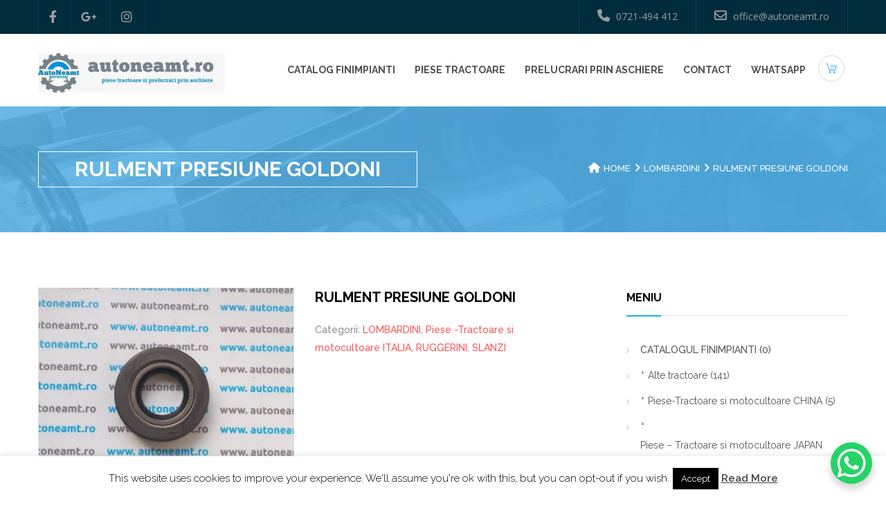

--- FILE ---
content_type: text/html; charset=UTF-8
request_url: https://autoneamt.ro/tractoare-motocultoare/rulment-presiune-goldoni/
body_size: 19862
content:
<!DOCTYPE html>
<html lang="ro-RO" >
<head>
	<meta charset="UTF-8">
	<meta name="viewport" content="width=device-width, initial-scale=1">
		<meta name='robots' content='index, follow, max-image-preview:large, max-snippet:-1, max-video-preview:-1' />
	<style>img:is([sizes="auto" i], [sizes^="auto," i]) { contain-intrinsic-size: 3000px 1500px }</style>
	
	<!-- This site is optimized with the Yoast SEO plugin v26.7 - https://yoast.com/wordpress/plugins/seo/ -->
	<title>RULMENT PRESIUNE GOLDONI - AutoNeamt - Piese Tractoare, Motocultoare - Rectifcari Chiuloase</title>
	<link rel="canonical" href="https://autoneamt.ro/tractoare-motocultoare/rulment-presiune-goldoni/" />
	<meta name="twitter:card" content="summary_large_image" />
	<meta name="twitter:title" content="RULMENT PRESIUNE GOLDONI - AutoNeamt - Piese Tractoare, Motocultoare - Rectifcari Chiuloase" />
	<meta name="twitter:description" content="RULMENT PRESIUNE GOLDONI COD 19148 DIAMETRU INTERIOR 1  30MM DIAMETRU INTERIOR 2  36MM DIAMETRU EXTERIOR 64MM &nbsp;" />
	<meta name="twitter:image" content="https://www.autoneamt.ro/wp-content/uploads/2019/11/20191119_120312.jpg" />
	<script type="application/ld+json" class="yoast-schema-graph">{"@context":"https://schema.org","@graph":[{"@type":"WebPage","@id":"https://autoneamt.ro/tractoare-motocultoare/rulment-presiune-goldoni/","url":"https://autoneamt.ro/tractoare-motocultoare/rulment-presiune-goldoni/","name":"RULMENT PRESIUNE GOLDONI - AutoNeamt - Piese Tractoare, Motocultoare - Rectifcari Chiuloase","isPartOf":{"@id":"https://autoneamt.ro/#website"},"primaryImageOfPage":{"@id":"https://autoneamt.ro/tractoare-motocultoare/rulment-presiune-goldoni/#primaryimage"},"image":{"@id":"https://autoneamt.ro/tractoare-motocultoare/rulment-presiune-goldoni/#primaryimage"},"thumbnailUrl":"https://www.autoneamt.ro/wp-content/uploads/2019/11/20191119_120312.jpg","datePublished":"2019-11-25T19:34:10+00:00","dateModified":"2019-11-25T19:34:11+00:00","breadcrumb":{"@id":"https://autoneamt.ro/tractoare-motocultoare/rulment-presiune-goldoni/#breadcrumb"},"inLanguage":"ro-RO","potentialAction":[{"@type":"ReadAction","target":["https://autoneamt.ro/tractoare-motocultoare/rulment-presiune-goldoni/"]}]},{"@type":"ImageObject","inLanguage":"ro-RO","@id":"https://autoneamt.ro/tractoare-motocultoare/rulment-presiune-goldoni/#primaryimage","url":"https://www.autoneamt.ro/wp-content/uploads/2019/11/20191119_120312.jpg","contentUrl":"https://www.autoneamt.ro/wp-content/uploads/2019/11/20191119_120312.jpg","width":400,"height":300},{"@type":"BreadcrumbList","@id":"https://autoneamt.ro/tractoare-motocultoare/rulment-presiune-goldoni/#breadcrumb","itemListElement":[{"@type":"ListItem","position":1,"name":"Prima pagină","item":"https://autoneamt.ro/"},{"@type":"ListItem","position":2,"name":"Piese tractoare si motocultoare","item":"https://autoneamt.ro/piese-tractoare-motocultoare/"},{"@type":"ListItem","position":3,"name":"RULMENT PRESIUNE GOLDONI"}]},{"@type":"WebSite","@id":"https://autoneamt.ro/#website","url":"https://autoneamt.ro/","name":"AutoNeamt - Piese Tractoare, Motocultoare - Rectifcari Chiuloase","description":"Piese Tractoare, Motocultoare - Rectifcari Chiuloase","potentialAction":[{"@type":"SearchAction","target":{"@type":"EntryPoint","urlTemplate":"https://autoneamt.ro/?s={search_term_string}"},"query-input":{"@type":"PropertyValueSpecification","valueRequired":true,"valueName":"search_term_string"}}],"inLanguage":"ro-RO"}]}</script>
	<!-- / Yoast SEO plugin. -->


<link rel='dns-prefetch' href='//www.autoneamt.ro' />
<link rel='dns-prefetch' href='//fonts.googleapis.com' />
<link rel='dns-prefetch' href='//use.fontawesome.com' />
<link rel="alternate" type="application/rss+xml" title="AutoNeamt - Piese Tractoare, Motocultoare - Rectifcari Chiuloase &raquo; Flux" href="https://autoneamt.ro/feed/" />
<link rel="alternate" type="application/rss+xml" title="AutoNeamt - Piese Tractoare, Motocultoare - Rectifcari Chiuloase &raquo; Flux comentarii" href="https://autoneamt.ro/comments/feed/" />
<script type="text/javascript">
/* <![CDATA[ */
window._wpemojiSettings = {"baseUrl":"https:\/\/s.w.org\/images\/core\/emoji\/16.0.1\/72x72\/","ext":".png","svgUrl":"https:\/\/s.w.org\/images\/core\/emoji\/16.0.1\/svg\/","svgExt":".svg","source":{"concatemoji":"https:\/\/www.autoneamt.ro\/wp-includes\/js\/wp-emoji-release.min.js?ver=6.8.3"}};
/*! This file is auto-generated */
!function(s,n){var o,i,e;function c(e){try{var t={supportTests:e,timestamp:(new Date).valueOf()};sessionStorage.setItem(o,JSON.stringify(t))}catch(e){}}function p(e,t,n){e.clearRect(0,0,e.canvas.width,e.canvas.height),e.fillText(t,0,0);var t=new Uint32Array(e.getImageData(0,0,e.canvas.width,e.canvas.height).data),a=(e.clearRect(0,0,e.canvas.width,e.canvas.height),e.fillText(n,0,0),new Uint32Array(e.getImageData(0,0,e.canvas.width,e.canvas.height).data));return t.every(function(e,t){return e===a[t]})}function u(e,t){e.clearRect(0,0,e.canvas.width,e.canvas.height),e.fillText(t,0,0);for(var n=e.getImageData(16,16,1,1),a=0;a<n.data.length;a++)if(0!==n.data[a])return!1;return!0}function f(e,t,n,a){switch(t){case"flag":return n(e,"\ud83c\udff3\ufe0f\u200d\u26a7\ufe0f","\ud83c\udff3\ufe0f\u200b\u26a7\ufe0f")?!1:!n(e,"\ud83c\udde8\ud83c\uddf6","\ud83c\udde8\u200b\ud83c\uddf6")&&!n(e,"\ud83c\udff4\udb40\udc67\udb40\udc62\udb40\udc65\udb40\udc6e\udb40\udc67\udb40\udc7f","\ud83c\udff4\u200b\udb40\udc67\u200b\udb40\udc62\u200b\udb40\udc65\u200b\udb40\udc6e\u200b\udb40\udc67\u200b\udb40\udc7f");case"emoji":return!a(e,"\ud83e\udedf")}return!1}function g(e,t,n,a){var r="undefined"!=typeof WorkerGlobalScope&&self instanceof WorkerGlobalScope?new OffscreenCanvas(300,150):s.createElement("canvas"),o=r.getContext("2d",{willReadFrequently:!0}),i=(o.textBaseline="top",o.font="600 32px Arial",{});return e.forEach(function(e){i[e]=t(o,e,n,a)}),i}function t(e){var t=s.createElement("script");t.src=e,t.defer=!0,s.head.appendChild(t)}"undefined"!=typeof Promise&&(o="wpEmojiSettingsSupports",i=["flag","emoji"],n.supports={everything:!0,everythingExceptFlag:!0},e=new Promise(function(e){s.addEventListener("DOMContentLoaded",e,{once:!0})}),new Promise(function(t){var n=function(){try{var e=JSON.parse(sessionStorage.getItem(o));if("object"==typeof e&&"number"==typeof e.timestamp&&(new Date).valueOf()<e.timestamp+604800&&"object"==typeof e.supportTests)return e.supportTests}catch(e){}return null}();if(!n){if("undefined"!=typeof Worker&&"undefined"!=typeof OffscreenCanvas&&"undefined"!=typeof URL&&URL.createObjectURL&&"undefined"!=typeof Blob)try{var e="postMessage("+g.toString()+"("+[JSON.stringify(i),f.toString(),p.toString(),u.toString()].join(",")+"));",a=new Blob([e],{type:"text/javascript"}),r=new Worker(URL.createObjectURL(a),{name:"wpTestEmojiSupports"});return void(r.onmessage=function(e){c(n=e.data),r.terminate(),t(n)})}catch(e){}c(n=g(i,f,p,u))}t(n)}).then(function(e){for(var t in e)n.supports[t]=e[t],n.supports.everything=n.supports.everything&&n.supports[t],"flag"!==t&&(n.supports.everythingExceptFlag=n.supports.everythingExceptFlag&&n.supports[t]);n.supports.everythingExceptFlag=n.supports.everythingExceptFlag&&!n.supports.flag,n.DOMReady=!1,n.readyCallback=function(){n.DOMReady=!0}}).then(function(){return e}).then(function(){var e;n.supports.everything||(n.readyCallback(),(e=n.source||{}).concatemoji?t(e.concatemoji):e.wpemoji&&e.twemoji&&(t(e.twemoji),t(e.wpemoji)))}))}((window,document),window._wpemojiSettings);
/* ]]> */
</script>

<style id='wp-emoji-styles-inline-css' type='text/css'>

	img.wp-smiley, img.emoji {
		display: inline !important;
		border: none !important;
		box-shadow: none !important;
		height: 1em !important;
		width: 1em !important;
		margin: 0 0.07em !important;
		vertical-align: -0.1em !important;
		background: none !important;
		padding: 0 !important;
	}
</style>
<link rel='stylesheet' id='wp-block-library-css' href='https://www.autoneamt.ro/wp-includes/css/dist/block-library/style.min.css?ver=6.8.3' type='text/css' media='all' />
<style id='classic-theme-styles-inline-css' type='text/css'>
/*! This file is auto-generated */
.wp-block-button__link{color:#fff;background-color:#32373c;border-radius:9999px;box-shadow:none;text-decoration:none;padding:calc(.667em + 2px) calc(1.333em + 2px);font-size:1.125em}.wp-block-file__button{background:#32373c;color:#fff;text-decoration:none}
</style>
<style id='font-awesome-svg-styles-default-inline-css' type='text/css'>
.svg-inline--fa {
  display: inline-block;
  height: 1em;
  overflow: visible;
  vertical-align: -.125em;
}
</style>
<link rel='stylesheet' id='font-awesome-svg-styles-css' href='https://www.autoneamt.ro/wp-content/uploads/font-awesome/v6.4.0/css/svg-with-js.css' type='text/css' media='all' />
<style id='font-awesome-svg-styles-inline-css' type='text/css'>
   .wp-block-font-awesome-icon svg::before,
   .wp-rich-text-font-awesome-icon svg::before {content: unset;}
</style>
<style id='global-styles-inline-css' type='text/css'>
:root{--wp--preset--aspect-ratio--square: 1;--wp--preset--aspect-ratio--4-3: 4/3;--wp--preset--aspect-ratio--3-4: 3/4;--wp--preset--aspect-ratio--3-2: 3/2;--wp--preset--aspect-ratio--2-3: 2/3;--wp--preset--aspect-ratio--16-9: 16/9;--wp--preset--aspect-ratio--9-16: 9/16;--wp--preset--color--black: #000000;--wp--preset--color--cyan-bluish-gray: #abb8c3;--wp--preset--color--white: #ffffff;--wp--preset--color--pale-pink: #f78da7;--wp--preset--color--vivid-red: #cf2e2e;--wp--preset--color--luminous-vivid-orange: #ff6900;--wp--preset--color--luminous-vivid-amber: #fcb900;--wp--preset--color--light-green-cyan: #7bdcb5;--wp--preset--color--vivid-green-cyan: #00d084;--wp--preset--color--pale-cyan-blue: #8ed1fc;--wp--preset--color--vivid-cyan-blue: #0693e3;--wp--preset--color--vivid-purple: #9b51e0;--wp--preset--gradient--vivid-cyan-blue-to-vivid-purple: linear-gradient(135deg,rgba(6,147,227,1) 0%,rgb(155,81,224) 100%);--wp--preset--gradient--light-green-cyan-to-vivid-green-cyan: linear-gradient(135deg,rgb(122,220,180) 0%,rgb(0,208,130) 100%);--wp--preset--gradient--luminous-vivid-amber-to-luminous-vivid-orange: linear-gradient(135deg,rgba(252,185,0,1) 0%,rgba(255,105,0,1) 100%);--wp--preset--gradient--luminous-vivid-orange-to-vivid-red: linear-gradient(135deg,rgba(255,105,0,1) 0%,rgb(207,46,46) 100%);--wp--preset--gradient--very-light-gray-to-cyan-bluish-gray: linear-gradient(135deg,rgb(238,238,238) 0%,rgb(169,184,195) 100%);--wp--preset--gradient--cool-to-warm-spectrum: linear-gradient(135deg,rgb(74,234,220) 0%,rgb(151,120,209) 20%,rgb(207,42,186) 40%,rgb(238,44,130) 60%,rgb(251,105,98) 80%,rgb(254,248,76) 100%);--wp--preset--gradient--blush-light-purple: linear-gradient(135deg,rgb(255,206,236) 0%,rgb(152,150,240) 100%);--wp--preset--gradient--blush-bordeaux: linear-gradient(135deg,rgb(254,205,165) 0%,rgb(254,45,45) 50%,rgb(107,0,62) 100%);--wp--preset--gradient--luminous-dusk: linear-gradient(135deg,rgb(255,203,112) 0%,rgb(199,81,192) 50%,rgb(65,88,208) 100%);--wp--preset--gradient--pale-ocean: linear-gradient(135deg,rgb(255,245,203) 0%,rgb(182,227,212) 50%,rgb(51,167,181) 100%);--wp--preset--gradient--electric-grass: linear-gradient(135deg,rgb(202,248,128) 0%,rgb(113,206,126) 100%);--wp--preset--gradient--midnight: linear-gradient(135deg,rgb(2,3,129) 0%,rgb(40,116,252) 100%);--wp--preset--font-size--small: 13px;--wp--preset--font-size--medium: 20px;--wp--preset--font-size--large: 36px;--wp--preset--font-size--x-large: 42px;--wp--preset--spacing--20: 0.44rem;--wp--preset--spacing--30: 0.67rem;--wp--preset--spacing--40: 1rem;--wp--preset--spacing--50: 1.5rem;--wp--preset--spacing--60: 2.25rem;--wp--preset--spacing--70: 3.38rem;--wp--preset--spacing--80: 5.06rem;--wp--preset--shadow--natural: 6px 6px 9px rgba(0, 0, 0, 0.2);--wp--preset--shadow--deep: 12px 12px 50px rgba(0, 0, 0, 0.4);--wp--preset--shadow--sharp: 6px 6px 0px rgba(0, 0, 0, 0.2);--wp--preset--shadow--outlined: 6px 6px 0px -3px rgba(255, 255, 255, 1), 6px 6px rgba(0, 0, 0, 1);--wp--preset--shadow--crisp: 6px 6px 0px rgba(0, 0, 0, 1);}:where(.is-layout-flex){gap: 0.5em;}:where(.is-layout-grid){gap: 0.5em;}body .is-layout-flex{display: flex;}.is-layout-flex{flex-wrap: wrap;align-items: center;}.is-layout-flex > :is(*, div){margin: 0;}body .is-layout-grid{display: grid;}.is-layout-grid > :is(*, div){margin: 0;}:where(.wp-block-columns.is-layout-flex){gap: 2em;}:where(.wp-block-columns.is-layout-grid){gap: 2em;}:where(.wp-block-post-template.is-layout-flex){gap: 1.25em;}:where(.wp-block-post-template.is-layout-grid){gap: 1.25em;}.has-black-color{color: var(--wp--preset--color--black) !important;}.has-cyan-bluish-gray-color{color: var(--wp--preset--color--cyan-bluish-gray) !important;}.has-white-color{color: var(--wp--preset--color--white) !important;}.has-pale-pink-color{color: var(--wp--preset--color--pale-pink) !important;}.has-vivid-red-color{color: var(--wp--preset--color--vivid-red) !important;}.has-luminous-vivid-orange-color{color: var(--wp--preset--color--luminous-vivid-orange) !important;}.has-luminous-vivid-amber-color{color: var(--wp--preset--color--luminous-vivid-amber) !important;}.has-light-green-cyan-color{color: var(--wp--preset--color--light-green-cyan) !important;}.has-vivid-green-cyan-color{color: var(--wp--preset--color--vivid-green-cyan) !important;}.has-pale-cyan-blue-color{color: var(--wp--preset--color--pale-cyan-blue) !important;}.has-vivid-cyan-blue-color{color: var(--wp--preset--color--vivid-cyan-blue) !important;}.has-vivid-purple-color{color: var(--wp--preset--color--vivid-purple) !important;}.has-black-background-color{background-color: var(--wp--preset--color--black) !important;}.has-cyan-bluish-gray-background-color{background-color: var(--wp--preset--color--cyan-bluish-gray) !important;}.has-white-background-color{background-color: var(--wp--preset--color--white) !important;}.has-pale-pink-background-color{background-color: var(--wp--preset--color--pale-pink) !important;}.has-vivid-red-background-color{background-color: var(--wp--preset--color--vivid-red) !important;}.has-luminous-vivid-orange-background-color{background-color: var(--wp--preset--color--luminous-vivid-orange) !important;}.has-luminous-vivid-amber-background-color{background-color: var(--wp--preset--color--luminous-vivid-amber) !important;}.has-light-green-cyan-background-color{background-color: var(--wp--preset--color--light-green-cyan) !important;}.has-vivid-green-cyan-background-color{background-color: var(--wp--preset--color--vivid-green-cyan) !important;}.has-pale-cyan-blue-background-color{background-color: var(--wp--preset--color--pale-cyan-blue) !important;}.has-vivid-cyan-blue-background-color{background-color: var(--wp--preset--color--vivid-cyan-blue) !important;}.has-vivid-purple-background-color{background-color: var(--wp--preset--color--vivid-purple) !important;}.has-black-border-color{border-color: var(--wp--preset--color--black) !important;}.has-cyan-bluish-gray-border-color{border-color: var(--wp--preset--color--cyan-bluish-gray) !important;}.has-white-border-color{border-color: var(--wp--preset--color--white) !important;}.has-pale-pink-border-color{border-color: var(--wp--preset--color--pale-pink) !important;}.has-vivid-red-border-color{border-color: var(--wp--preset--color--vivid-red) !important;}.has-luminous-vivid-orange-border-color{border-color: var(--wp--preset--color--luminous-vivid-orange) !important;}.has-luminous-vivid-amber-border-color{border-color: var(--wp--preset--color--luminous-vivid-amber) !important;}.has-light-green-cyan-border-color{border-color: var(--wp--preset--color--light-green-cyan) !important;}.has-vivid-green-cyan-border-color{border-color: var(--wp--preset--color--vivid-green-cyan) !important;}.has-pale-cyan-blue-border-color{border-color: var(--wp--preset--color--pale-cyan-blue) !important;}.has-vivid-cyan-blue-border-color{border-color: var(--wp--preset--color--vivid-cyan-blue) !important;}.has-vivid-purple-border-color{border-color: var(--wp--preset--color--vivid-purple) !important;}.has-vivid-cyan-blue-to-vivid-purple-gradient-background{background: var(--wp--preset--gradient--vivid-cyan-blue-to-vivid-purple) !important;}.has-light-green-cyan-to-vivid-green-cyan-gradient-background{background: var(--wp--preset--gradient--light-green-cyan-to-vivid-green-cyan) !important;}.has-luminous-vivid-amber-to-luminous-vivid-orange-gradient-background{background: var(--wp--preset--gradient--luminous-vivid-amber-to-luminous-vivid-orange) !important;}.has-luminous-vivid-orange-to-vivid-red-gradient-background{background: var(--wp--preset--gradient--luminous-vivid-orange-to-vivid-red) !important;}.has-very-light-gray-to-cyan-bluish-gray-gradient-background{background: var(--wp--preset--gradient--very-light-gray-to-cyan-bluish-gray) !important;}.has-cool-to-warm-spectrum-gradient-background{background: var(--wp--preset--gradient--cool-to-warm-spectrum) !important;}.has-blush-light-purple-gradient-background{background: var(--wp--preset--gradient--blush-light-purple) !important;}.has-blush-bordeaux-gradient-background{background: var(--wp--preset--gradient--blush-bordeaux) !important;}.has-luminous-dusk-gradient-background{background: var(--wp--preset--gradient--luminous-dusk) !important;}.has-pale-ocean-gradient-background{background: var(--wp--preset--gradient--pale-ocean) !important;}.has-electric-grass-gradient-background{background: var(--wp--preset--gradient--electric-grass) !important;}.has-midnight-gradient-background{background: var(--wp--preset--gradient--midnight) !important;}.has-small-font-size{font-size: var(--wp--preset--font-size--small) !important;}.has-medium-font-size{font-size: var(--wp--preset--font-size--medium) !important;}.has-large-font-size{font-size: var(--wp--preset--font-size--large) !important;}.has-x-large-font-size{font-size: var(--wp--preset--font-size--x-large) !important;}
:where(.wp-block-post-template.is-layout-flex){gap: 1.25em;}:where(.wp-block-post-template.is-layout-grid){gap: 1.25em;}
:where(.wp-block-columns.is-layout-flex){gap: 2em;}:where(.wp-block-columns.is-layout-grid){gap: 2em;}
:root :where(.wp-block-pullquote){font-size: 1.5em;line-height: 1.6;}
</style>
<link rel='stylesheet' id='contact-form-7-css' href='https://www.autoneamt.ro/wp-content/plugins/contact-form-7/includes/css/styles.css?ver=6.1.4' type='text/css' media='all' />
<link rel='stylesheet' id='cookie-law-info-css' href='https://www.autoneamt.ro/wp-content/plugins/cookie-law-info/legacy/public/css/cookie-law-info-public.css?ver=3.3.9.1' type='text/css' media='all' />
<link rel='stylesheet' id='cookie-law-info-gdpr-css' href='https://www.autoneamt.ro/wp-content/plugins/cookie-law-info/legacy/public/css/cookie-law-info-gdpr.css?ver=3.3.9.1' type='text/css' media='all' />
<link rel='stylesheet' id='wa_wcc_mtree_css_file-css' href='https://www.autoneamt.ro/wp-content/plugins/woocommerce-collapsing-categories/assets/css/mtree.css?ver=6.8.3' type='text/css' media='all' />
<link rel='stylesheet' id='woocommerce-layout-css' href='https://www.autoneamt.ro/wp-content/plugins/woocommerce/assets/css/woocommerce-layout.css?ver=10.4.3' type='text/css' media='all' />
<link rel='stylesheet' id='woocommerce-smallscreen-css' href='https://www.autoneamt.ro/wp-content/plugins/woocommerce/assets/css/woocommerce-smallscreen.css?ver=10.4.3' type='text/css' media='only screen and (max-width: 768px)' />
<link rel='stylesheet' id='woocommerce-general-css' href='https://www.autoneamt.ro/wp-content/plugins/woocommerce/assets/css/woocommerce.css?ver=10.4.3' type='text/css' media='all' />
<style id='woocommerce-inline-inline-css' type='text/css'>
.woocommerce form .form-row .required { visibility: visible; }
</style>
<link rel='stylesheet' id='swps-css' href='https://www.autoneamt.ro/wp-content/themes/autoneamt/css/idangerous.swiper.css' type='text/css' media='all' />
<link rel='stylesheet' id='plumberx-style-css' href='https://www.autoneamt.ro/wp-content/themes/autoneamt/css/themestyle.css' type='text/css' media='all' />
<link rel='stylesheet' id='base-css' href='https://www.autoneamt.ro/wp-content/themes/autoneamt/style.css?ver=6.8.3' type='text/css' media='all' />
<link rel='stylesheet' id='responsive-css' href='https://www.autoneamt.ro/wp-content/themes/autoneamt/css/responsive.css' type='text/css' media='all' />
<link rel='stylesheet' id='tt-fonts-css' href='https://fonts.googleapis.com/css?family=Open+Sans%3A400%2C300%2C300italic%2C400italic%2C600%2C600italic%2C700%2C700italic%2C800%2C800italic%7CRaleway%3A400%2C100%2C200%2C300%2C500%2C600%2C700%2C800%2C900&#038;subset=latin%2Clatin-ext' type='text/css' media='all' />
<link rel='stylesheet' id='font-awesome-official-css' href='https://use.fontawesome.com/releases/v6.4.0/css/all.css' type='text/css' media='all' integrity="sha384-iw3OoTErCYJJB9mCa8LNS2hbsQ7M3C0EpIsO/H5+EGAkPGc6rk+V8i04oW/K5xq0" crossorigin="anonymous" />
<link rel='stylesheet' id='wpgdprc-front-css-css' href='https://www.autoneamt.ro/wp-content/plugins/wp-gdpr-compliance/Assets/css/front.css?ver=1706580521' type='text/css' media='all' />
<style id='wpgdprc-front-css-inline-css' type='text/css'>
:root{--wp-gdpr--bar--background-color: #000000;--wp-gdpr--bar--color: #ffffff;--wp-gdpr--button--background-color: #000000;--wp-gdpr--button--background-color--darken: #000000;--wp-gdpr--button--color: #ffffff;}
</style>
<link rel='stylesheet' id='font-awesome-official-v4shim-css' href='https://use.fontawesome.com/releases/v6.4.0/css/v4-shims.css' type='text/css' media='all' integrity="sha384-TjXU13dTMPo+5ZlOUI1IGXvpmajjoetPqbUJqTx+uZ1bGwylKHNEItuVe/mg/H6l" crossorigin="anonymous" />
<script type="text/javascript" src="https://www.autoneamt.ro/wp-includes/js/jquery/jquery.min.js?ver=3.7.1" id="jquery-core-js"></script>
<script type="text/javascript" src="https://www.autoneamt.ro/wp-includes/js/jquery/jquery-migrate.min.js?ver=3.4.1" id="jquery-migrate-js"></script>
<script type="text/javascript" id="cookie-law-info-js-extra">
/* <![CDATA[ */
var Cli_Data = {"nn_cookie_ids":[],"cookielist":[],"non_necessary_cookies":[],"ccpaEnabled":"","ccpaRegionBased":"","ccpaBarEnabled":"","strictlyEnabled":["necessary","obligatoire"],"ccpaType":"gdpr","js_blocking":"","custom_integration":"","triggerDomRefresh":"","secure_cookies":""};
var cli_cookiebar_settings = {"animate_speed_hide":"500","animate_speed_show":"500","background":"#fff","border":"#444","border_on":"","button_1_button_colour":"#000","button_1_button_hover":"#000000","button_1_link_colour":"#fff","button_1_as_button":"1","button_1_new_win":"","button_2_button_colour":"#333","button_2_button_hover":"#292929","button_2_link_colour":"#444","button_2_as_button":"","button_2_hidebar":"","button_3_button_colour":"#000","button_3_button_hover":"#000000","button_3_link_colour":"#fff","button_3_as_button":"1","button_3_new_win":"","button_4_button_colour":"#000","button_4_button_hover":"#000000","button_4_link_colour":"#fff","button_4_as_button":"1","button_7_button_colour":"#61a229","button_7_button_hover":"#4e8221","button_7_link_colour":"#fff","button_7_as_button":"1","button_7_new_win":"","font_family":"inherit","header_fix":"","notify_animate_hide":"1","notify_animate_show":"","notify_div_id":"#cookie-law-info-bar","notify_position_horizontal":"right","notify_position_vertical":"bottom","scroll_close":"","scroll_close_reload":"","accept_close_reload":"","reject_close_reload":"","showagain_tab":"1","showagain_background":"#fff","showagain_border":"#000","showagain_div_id":"#cookie-law-info-again","showagain_x_position":"100px","text":"#000","show_once_yn":"","show_once":"10000","logging_on":"","as_popup":"","popup_overlay":"1","bar_heading_text":"","cookie_bar_as":"banner","popup_showagain_position":"bottom-right","widget_position":"left"};
var log_object = {"ajax_url":"https:\/\/www.autoneamt.ro\/wp-admin\/admin-ajax.php"};
/* ]]> */
</script>
<script type="text/javascript" src="https://www.autoneamt.ro/wp-content/plugins/cookie-law-info/legacy/public/js/cookie-law-info-public.js?ver=3.3.9.1" id="cookie-law-info-js"></script>
<script type="text/javascript" src="https://www.autoneamt.ro/wp-content/plugins/woocommerce/assets/js/jquery-blockui/jquery.blockUI.min.js?ver=2.7.0-wc.10.4.3" id="wc-jquery-blockui-js" data-wp-strategy="defer"></script>
<script type="text/javascript" id="wc-add-to-cart-js-extra">
/* <![CDATA[ */
var wc_add_to_cart_params = {"ajax_url":"\/wp-admin\/admin-ajax.php","wc_ajax_url":"\/?wc-ajax=%%endpoint%%","i18n_view_cart":"Vezi co\u0219ul","cart_url":"https:\/\/autoneamt.ro\/cos-cumparaturi\/","is_cart":"","cart_redirect_after_add":"no"};
/* ]]> */
</script>
<script type="text/javascript" src="https://www.autoneamt.ro/wp-content/plugins/woocommerce/assets/js/frontend/add-to-cart.min.js?ver=10.4.3" id="wc-add-to-cart-js" data-wp-strategy="defer"></script>
<script type="text/javascript" id="wc-single-product-js-extra">
/* <![CDATA[ */
var wc_single_product_params = {"i18n_required_rating_text":"Te rog selecteaz\u0103 o evaluare","i18n_rating_options":["Una din 5 stele","2 din 5 stele","3 din 5 stele","4 din 5 stele","5 din 5 stele"],"i18n_product_gallery_trigger_text":"Vezi galeria cu imagini pe ecran \u00eentreg","review_rating_required":"yes","flexslider":{"rtl":false,"animation":"slide","smoothHeight":true,"directionNav":false,"controlNav":"thumbnails","slideshow":false,"animationSpeed":500,"animationLoop":false,"allowOneSlide":false},"zoom_enabled":"","zoom_options":[],"photoswipe_enabled":"","photoswipe_options":{"shareEl":false,"closeOnScroll":false,"history":false,"hideAnimationDuration":0,"showAnimationDuration":0},"flexslider_enabled":""};
/* ]]> */
</script>
<script type="text/javascript" src="https://www.autoneamt.ro/wp-content/plugins/woocommerce/assets/js/frontend/single-product.min.js?ver=10.4.3" id="wc-single-product-js" defer="defer" data-wp-strategy="defer"></script>
<script type="text/javascript" src="https://www.autoneamt.ro/wp-content/plugins/woocommerce/assets/js/js-cookie/js.cookie.min.js?ver=2.1.4-wc.10.4.3" id="wc-js-cookie-js" defer="defer" data-wp-strategy="defer"></script>
<script type="text/javascript" id="woocommerce-js-extra">
/* <![CDATA[ */
var woocommerce_params = {"ajax_url":"\/wp-admin\/admin-ajax.php","wc_ajax_url":"\/?wc-ajax=%%endpoint%%","i18n_password_show":"Arat\u0103 parola","i18n_password_hide":"Ascunde parola"};
/* ]]> */
</script>
<script type="text/javascript" src="https://www.autoneamt.ro/wp-content/plugins/woocommerce/assets/js/frontend/woocommerce.min.js?ver=10.4.3" id="woocommerce-js" defer="defer" data-wp-strategy="defer"></script>
<script type="text/javascript" src="https://www.autoneamt.ro/wp-content/plugins/js_composer/assets/js/vendors/woocommerce-add-to-cart.js?ver=8.5" id="vc_woocommerce-add-to-cart-js-js"></script>
<script type="text/javascript" id="wpgdprc-front-js-js-extra">
/* <![CDATA[ */
var wpgdprcFront = {"ajaxUrl":"https:\/\/www.autoneamt.ro\/wp-admin\/admin-ajax.php","ajaxNonce":"16cabab421","ajaxArg":"security","pluginPrefix":"wpgdprc","blogId":"1","isMultiSite":"","locale":"ro_RO","showSignUpModal":"","showFormModal":"","cookieName":"wpgdprc-consent","consentVersion":"","path":"\/","prefix":"wpgdprc"};
/* ]]> */
</script>
<script type="text/javascript" src="https://www.autoneamt.ro/wp-content/plugins/wp-gdpr-compliance/Assets/js/front.min.js?ver=1706580521" id="wpgdprc-front-js-js"></script>
<script></script>
<!-- Theme Custom Styling -->
<style type="text/css">
.products h2.woocommerce-loop-product__title {height:120px;}.meta .prod-excerpt {display:none !important;}.woocommerce-Price-amount.amount {cvar(--apbd-nmca-vt-cart-item-font-color) }.woocommerce-Price-amount.amount {color:black !important}</style>
<link rel="https://api.w.org/" href="https://autoneamt.ro/wp-json/" /><link rel="alternate" title="JSON" type="application/json" href="https://autoneamt.ro/wp-json/wp/v2/product/2899" /><link rel="EditURI" type="application/rsd+xml" title="RSD" href="https://www.autoneamt.ro/xmlrpc.php?rsd" />
<meta name="generator" content="WordPress 6.8.3" />
<meta name="generator" content="WooCommerce 10.4.3" />
<link rel='shortlink' href='https://autoneamt.ro/?p=2899' />
<link rel="alternate" title="oEmbed (JSON)" type="application/json+oembed" href="https://autoneamt.ro/wp-json/oembed/1.0/embed?url=https%3A%2F%2Fautoneamt.ro%2Ftractoare-motocultoare%2Frulment-presiune-goldoni%2F" />
<link rel="alternate" title="oEmbed (XML)" type="text/xml+oembed" href="https://autoneamt.ro/wp-json/oembed/1.0/embed?url=https%3A%2F%2Fautoneamt.ro%2Ftractoare-motocultoare%2Frulment-presiune-goldoni%2F&#038;format=xml" />
<script type="text/javascript">
(function(url){
	if(/(?:Chrome\/26\.0\.1410\.63 Safari\/537\.31|WordfenceTestMonBot)/.test(navigator.userAgent)){ return; }
	var addEvent = function(evt, handler) {
		if (window.addEventListener) {
			document.addEventListener(evt, handler, false);
		} else if (window.attachEvent) {
			document.attachEvent('on' + evt, handler);
		}
	};
	var removeEvent = function(evt, handler) {
		if (window.removeEventListener) {
			document.removeEventListener(evt, handler, false);
		} else if (window.detachEvent) {
			document.detachEvent('on' + evt, handler);
		}
	};
	var evts = 'contextmenu dblclick drag dragend dragenter dragleave dragover dragstart drop keydown keypress keyup mousedown mousemove mouseout mouseover mouseup mousewheel scroll'.split(' ');
	var logHuman = function() {
		if (window.wfLogHumanRan) { return; }
		window.wfLogHumanRan = true;
		var wfscr = document.createElement('script');
		wfscr.type = 'text/javascript';
		wfscr.async = true;
		wfscr.src = url + '&r=' + Math.random();
		(document.getElementsByTagName('head')[0]||document.getElementsByTagName('body')[0]).appendChild(wfscr);
		for (var i = 0; i < evts.length; i++) {
			removeEvent(evts[i], logHuman);
		}
	};
	for (var i = 0; i < evts.length; i++) {
		addEvent(evts[i], logHuman);
	}
})('//autoneamt.ro/?wordfence_lh=1&hid=6B52B34D7A5223734236C869F1E4789D');
</script>	<noscript><style>.woocommerce-product-gallery{ opacity: 1 !important; }</style></noscript>
	<meta name="generator" content="Powered by WPBakery Page Builder - drag and drop page builder for WordPress."/>
<meta name="generator" content="Powered by Slider Revolution 6.7.35 - responsive, Mobile-Friendly Slider Plugin for WordPress with comfortable drag and drop interface." />
<link rel="icon" href="https://www.autoneamt.ro/wp-content/uploads/2017/01/cropped-autoneamt-logo-32x32.png" sizes="32x32" />
<link rel="icon" href="https://www.autoneamt.ro/wp-content/uploads/2017/01/cropped-autoneamt-logo-192x192.png" sizes="192x192" />
<link rel="apple-touch-icon" href="https://www.autoneamt.ro/wp-content/uploads/2017/01/cropped-autoneamt-logo-180x180.png" />
<meta name="msapplication-TileImage" content="https://www.autoneamt.ro/wp-content/uploads/2017/01/cropped-autoneamt-logo-270x270.png" />
<script>function setREVStartSize(e){
			//window.requestAnimationFrame(function() {
				window.RSIW = window.RSIW===undefined ? window.innerWidth : window.RSIW;
				window.RSIH = window.RSIH===undefined ? window.innerHeight : window.RSIH;
				try {
					var pw = document.getElementById(e.c).parentNode.offsetWidth,
						newh;
					pw = pw===0 || isNaN(pw) || (e.l=="fullwidth" || e.layout=="fullwidth") ? window.RSIW : pw;
					e.tabw = e.tabw===undefined ? 0 : parseInt(e.tabw);
					e.thumbw = e.thumbw===undefined ? 0 : parseInt(e.thumbw);
					e.tabh = e.tabh===undefined ? 0 : parseInt(e.tabh);
					e.thumbh = e.thumbh===undefined ? 0 : parseInt(e.thumbh);
					e.tabhide = e.tabhide===undefined ? 0 : parseInt(e.tabhide);
					e.thumbhide = e.thumbhide===undefined ? 0 : parseInt(e.thumbhide);
					e.mh = e.mh===undefined || e.mh=="" || e.mh==="auto" ? 0 : parseInt(e.mh,0);
					if(e.layout==="fullscreen" || e.l==="fullscreen")
						newh = Math.max(e.mh,window.RSIH);
					else{
						e.gw = Array.isArray(e.gw) ? e.gw : [e.gw];
						for (var i in e.rl) if (e.gw[i]===undefined || e.gw[i]===0) e.gw[i] = e.gw[i-1];
						e.gh = e.el===undefined || e.el==="" || (Array.isArray(e.el) && e.el.length==0)? e.gh : e.el;
						e.gh = Array.isArray(e.gh) ? e.gh : [e.gh];
						for (var i in e.rl) if (e.gh[i]===undefined || e.gh[i]===0) e.gh[i] = e.gh[i-1];
											
						var nl = new Array(e.rl.length),
							ix = 0,
							sl;
						e.tabw = e.tabhide>=pw ? 0 : e.tabw;
						e.thumbw = e.thumbhide>=pw ? 0 : e.thumbw;
						e.tabh = e.tabhide>=pw ? 0 : e.tabh;
						e.thumbh = e.thumbhide>=pw ? 0 : e.thumbh;
						for (var i in e.rl) nl[i] = e.rl[i]<window.RSIW ? 0 : e.rl[i];
						sl = nl[0];
						for (var i in nl) if (sl>nl[i] && nl[i]>0) { sl = nl[i]; ix=i;}
						var m = pw>(e.gw[ix]+e.tabw+e.thumbw) ? 1 : (pw-(e.tabw+e.thumbw)) / (e.gw[ix]);
						newh =  (e.gh[ix] * m) + (e.tabh + e.thumbh);
					}
					var el = document.getElementById(e.c);
					if (el!==null && el) el.style.height = newh+"px";
					el = document.getElementById(e.c+"_wrapper");
					if (el!==null && el) {
						el.style.height = newh+"px";
						el.style.display = "block";
					}
				} catch(e){
					console.log("Failure at Presize of Slider:" + e)
				}
			//});
		  };</script>
		<style type="text/css" id="wp-custom-css">
			.products h2.woocommerce-loop-product__title {
	height:120px !important;
	font-size:16px;
	font-weight:400;
}

.products img {
	height:210px !important;
}

.products .meta {
	height:350px;
}

.post-title ul, .post-date.updated {
	display:none !important;
}
.footer-nav-toggler {
    display: none !important;
}
.footer-menu {
    display: none !important;
}
footer .container {
    padding-top: 40px;
    padding-bottom: 40px;
}

footer .row {
    margin-bottom: 20px;
}


		</style>
		<noscript><style> .wpb_animate_when_almost_visible { opacity: 1; }</style></noscript>
</head>

<body data-rsssl=1 class="wp-singular product-template-default single single-product postid-2899 wp-theme-autoneamt theme-autoneamt woocommerce woocommerce-page woocommerce-no-js no-ani wpb-js-composer js-comp-ver-8.5 vc_responsive">

								<section id="topbar">
			<div class="container">
				<div class="row">
										<div class="social pull-left">
					
						<ul><li><a href="https://www.facebook.com/autoneamt/"><i class="fa fa-facebook"></i></a></li><li><a href="#"><i class="fa fa-google-plus"></i></a></li><li><a href="#"><i class="fa fa-instagram"></i></a></li></ul>						
					</div>
										<div class="contact-info pull-right">
						<ul>
							<li><a href="tel:0721-494%20412" class="hvr-bounce-to-bottom"><i class="fa fa-phone"></i>0721-494 412</a></li>
							<li><a href="
							mailto:office@autoneamt.ro" class="hvr-bounce-to-bottom"><i class="fa fa-envelope-o"></i>office@autoneamt.ro</a></li>
						</ul>
					</div>
				</div>
			</div>
		</section>

	
	<header class="base">
		
			<div class="search-box">
			<div class="container">
				<div class="pull-right search  col-lg-3 col-md-4 col-sm-5 col-xs-12">
					<form role="search" method="get" class="search-form" action="https://autoneamt.ro/">
						<input type="text" class="search-field" placeholder="Search Here" value="" name="s" title="Search for:" />
						<button type="submit">
							<i class="icon icon-Search"></i>
						</button>
					</form>
				</div>
			</div>
		</div>
		
	<div class="cart-box">
				<div class="container">
					<div class="pull-right cart col-lg-6 col-xs-12">
						<p><i class="icon icon-FullShoppingCart"></i> You have <span>0 Item(s)</span> in your cart. Total : <a href="https://autoneamt.ro/cos-cumparaturi/"><span class="woocommerce-Price-amount amount"><bdi>0,00&nbsp;<span class="woocommerce-Price-currencySymbol">lei</span></bdi></span></a></p>
					</div>
				</div>
			</div>		
		
		
				
		
	
				
		<div class="container">
			<div class="row">
				<div class="col-lg-3 col-md-4 col-lg-offset-0 col-md-offset-4 logo">

					
	<a class="logo" href="https://autoneamt.ro/" title="Piese Tractoare, Motocultoare - Rectifcari Chiuloase">
	 		<img src="https://www.autoneamt.ro/wp-content/uploads/2022/01/logo.jpeg" alt="AutoNeamt - Piese Tractoare, Motocultoare - Rectifcari Chiuloase" />
	 	</a>

				</div>
						
				<nav class="col-lg-9 col-lg-pull-0 col-md-pull-1 col-md-12 mainmenu-container">
				
									<ul class="top-icons-wrap pull-right">
												<li class="top-icons cart"><a href="#"><i class="icon icon-ShoppingCart"></i></a></li>					</ul>
									
					<button class="mainmenu-toggler">
						<i class="fa fa-bars"></i>
					</button>					
						<ul id="menu-primary-menu" class="mainmenu pull-right"><li  class="menu-item menu-item-type-taxonomy menu-item-object-category menu-item-has-children dropdown scrollToLink"> <a class="hvr-overline-from-left"  href="https://autoneamt.ro/category/catalog-piese/">Catalog Finimpianti</a>
<ul class="submenu">
	<li   class=" menu-item menu-item-type-post_type menu-item-object-post scrollToLink"><a class="hvr-overline-from-left" href="https://autoneamt.ro/catalog-acme-motori/">CATALOG ACME MOTORI</a></li>
	<li   class=" menu-item menu-item-type-post_type menu-item-object-post scrollToLink"><a class="hvr-overline-from-left" href="https://autoneamt.ro/catalog-hurliman/">CATALOG HURLIMAN</a></li>
	<li   class=" menu-item menu-item-type-post_type menu-item-object-post scrollToLink"><a class="hvr-overline-from-left" href="https://autoneamt.ro/lombardini-diesel/">CATALOG LOMBARDINI DIESEL</a></li>
	<li   class=" menu-item menu-item-type-post_type menu-item-object-post scrollToLink"><a class="hvr-overline-from-left" href="https://autoneamt.ro/catalog-lombardini-intermotor/">CATALOG LOMBARDINI INTERMOTOR</a></li>
	<li   class=" menu-item menu-item-type-post_type menu-item-object-post scrollToLink"><a class="hvr-overline-from-left" href="https://autoneamt.ro/catalog-rugderini/">CATALOG RUGDERINI</a></li>
	<li   class=" menu-item menu-item-type-post_type menu-item-object-post scrollToLink"><a class="hvr-overline-from-left" href="https://autoneamt.ro/catalog-same/">CATALOG SAME</a></li>
	<li   class=" menu-item menu-item-type-post_type menu-item-object-post scrollToLink"><a class="hvr-overline-from-left" href="https://autoneamt.ro/catalog-slanzi/">CATALOG SLANZI</a></li>
	<li   class=" menu-item menu-item-type-post_type menu-item-object-page scrollToLink"><a class="hvr-overline-from-left" href="https://autoneamt.ro/catalog-finimpianti/">CATALOG FINIMPIANTI</a></li>
</ul>
</li>
<li  class="menu-item menu-item-type-post_type menu-item-object-page menu-item-has-children current_page_parent dropdown scrollToLink"> <a class="hvr-overline-from-left"  href="https://autoneamt.ro/piese-tractoare-motocultoare/">Piese Tractoare</a>
<ul class="submenu">
	<li  class="menu-item menu-item-type-taxonomy menu-item-object-product_cat menu-item-has-children dropdown scrollToLink"> <a class="hvr-overline-from-left"  href="https://autoneamt.ro/producatori/tractoare-si-motocultoare-japan/">Japoneze</a>
	<ul class="submenu">
		<li   class=" menu-item menu-item-type-taxonomy menu-item-object-product_cat scrollToLink"><a class="hvr-overline-from-left" href="https://autoneamt.ro/producatori/tractoare-si-motocultoare-japan/hinomoto/">HINOMOTO</a></li>
		<li   class=" menu-item menu-item-type-taxonomy menu-item-object-product_cat scrollToLink"><a class="hvr-overline-from-left" href="https://autoneamt.ro/producatori/tractoare-si-motocultoare-japan/iseki/">ISEKI</a></li>
		<li   class=" menu-item menu-item-type-taxonomy menu-item-object-product_cat scrollToLink"><a class="hvr-overline-from-left" href="https://autoneamt.ro/producatori/tractoare-si-motocultoare-japan/kubota/">KUBOTA</a></li>
		<li   class=" menu-item menu-item-type-taxonomy menu-item-object-product_cat scrollToLink"><a class="hvr-overline-from-left" href="https://autoneamt.ro/producatori/tractoare-si-motocultoare-japan/mitsubishi/">MITSUBISHI</a></li>
		<li   class=" menu-item menu-item-type-taxonomy menu-item-object-product_cat scrollToLink"><a class="hvr-overline-from-left" href="https://autoneamt.ro/producatori/tractoare-si-motocultoare-japan/shibaura/">SHIBAURA</a></li>
		<li   class=" menu-item menu-item-type-taxonomy menu-item-object-product_cat scrollToLink"><a class="hvr-overline-from-left" href="https://autoneamt.ro/producatori/tractoare-si-motocultoare-japan/yanmar/">YANMAR</a></li>
	</ul>
</li>
	<li  class="menu-item menu-item-type-taxonomy menu-item-object-product_cat current-product-ancestor current-menu-parent current-product-parent menu-item-has-children dropdown scrollToLink"> <a class="hvr-overline-from-left"  href="https://autoneamt.ro/producatori/italia/">Italiene</a>
	<ul class="submenu">
		<li   class=" menu-item menu-item-type-taxonomy menu-item-object-product_cat scrollToLink"><a class="hvr-overline-from-left" href="https://autoneamt.ro/producatori/italia/carraro/">CARRARO</a></li>
		<li   class=" menu-item menu-item-type-taxonomy menu-item-object-product_cat scrollToLink"><a class="hvr-overline-from-left" href="https://autoneamt.ro/producatori/italia/hurliman/">HURLIMAN</a></li>
		<li   class=" menu-item menu-item-type-taxonomy menu-item-object-product_cat scrollToLink"><a class="hvr-overline-from-left" href="https://autoneamt.ro/producatori/italia/lamborghini/">LAMBORGHINI</a></li>
		<li   class=" menu-item menu-item-type-taxonomy menu-item-object-product_cat scrollToLink"><a class="hvr-overline-from-left" href="https://autoneamt.ro/producatori/italia/landini/">LANDINI</a></li>
		<li   class=" menu-item menu-item-type-taxonomy menu-item-object-product_cat current-product-ancestor current-menu-parent current-product-parent scrollToLink"><a class="hvr-overline-from-left" href="https://autoneamt.ro/producatori/italia/ruggerini/">RUGGERINI</a></li>
		<li   class=" menu-item menu-item-type-taxonomy menu-item-object-product_cat scrollToLink"><a class="hvr-overline-from-left" href="https://autoneamt.ro/producatori/italia/same/">SAME</a></li>
		<li   class=" menu-item menu-item-type-taxonomy menu-item-object-product_cat current-product-ancestor current-menu-parent current-product-parent scrollToLink"><a class="hvr-overline-from-left" href="https://autoneamt.ro/producatori/italia/slanzi/">SLANZI</a></li>
		<li   class=" menu-item menu-item-type-taxonomy menu-item-object-product_cat scrollToLink"><a class="hvr-overline-from-left" href="https://autoneamt.ro/producatori/italia/vm-trattori/">VM TRATTORI</a></li>
		<li   class=" menu-item menu-item-type-taxonomy menu-item-object-product_cat current-product-ancestor current-menu-parent current-product-parent scrollToLink"><a class="hvr-overline-from-left" href="https://autoneamt.ro/producatori/italia/lombardini/">LOMBARDINI</a></li>
		<li   class=" menu-item menu-item-type-taxonomy menu-item-object-product_cat scrollToLink"><a class="hvr-overline-from-left" href="https://autoneamt.ro/producatori/italia/acme/">ACME</a></li>
		<li   class=" menu-item menu-item-type-taxonomy menu-item-object-product_cat scrollToLink"><a class="hvr-overline-from-left" href="https://autoneamt.ro/producatori/italia/ferrari/">FERRARI</a></li>
		<li   class=" menu-item menu-item-type-taxonomy menu-item-object-product_cat scrollToLink"><a class="hvr-overline-from-left" href="https://autoneamt.ro/producatori/italia/goldini/">GOLDINI</a></li>
		<li   class=" menu-item menu-item-type-taxonomy menu-item-object-product_cat scrollToLink"><a class="hvr-overline-from-left" href="https://autoneamt.ro/producatori/italia/pasqali/">PASQALI</a></li>
		<li   class=" menu-item menu-item-type-taxonomy menu-item-object-product_cat scrollToLink"><a class="hvr-overline-from-left" href="https://autoneamt.ro/producatori/italia/valpadana/">VALPADANA</a></li>
	</ul>
</li>
	<li  class="menu-item menu-item-type-taxonomy menu-item-object-product_cat menu-item-has-children dropdown scrollToLink"> <a class="hvr-overline-from-left"  href="https://autoneamt.ro/producatori/alte-tractoare/">Alte tractoare</a>
	<ul class="submenu">
		<li   class=" menu-item menu-item-type-taxonomy menu-item-object-product_cat scrollToLink"><a class="hvr-overline-from-left" href="https://autoneamt.ro/producatori/alte-tractoare/case-ihc/">CASE IHC</a></li>
		<li   class=" menu-item menu-item-type-taxonomy menu-item-object-product_cat scrollToLink"><a class="hvr-overline-from-left" href="https://autoneamt.ro/producatori/alte-tractoare/hatz/">HATZ</a></li>
		<li   class=" menu-item menu-item-type-taxonomy menu-item-object-product_cat scrollToLink"><a class="hvr-overline-from-left" href="https://autoneamt.ro/producatori/alte-tractoare/perkins/">PERKINS</a></li>
		<li   class=" menu-item menu-item-type-taxonomy menu-item-object-product_cat scrollToLink"><a class="hvr-overline-from-left" href="https://autoneamt.ro/producatori/alte-tractoare/steyr/">STEYR</a></li>
	</ul>
</li>
</ul>
</li>
<li   class=" menu-item menu-item-type-post_type menu-item-object-page scrollToLink"><a class="hvr-overline-from-left" href="https://autoneamt.ro/rectificare-chiuloase-motor/">Prelucrari prin aschiere</a></li>
<li   class=" menu-item menu-item-type-post_type menu-item-object-page scrollToLink"><a class="hvr-overline-from-left" href="https://autoneamt.ro/contact/">Contact</a></li>
<li   class=" menu-item menu-item-type-custom menu-item-object-custom scrollToLink"><a class="hvr-overline-from-left" href="https://api.whatsapp.com/send?phone=721494412&#038;text=Buna%20ziua,%20ma%20intereseaza">Whatsapp</a></li>
</ul> 

							
                	
				
                				
				
                </nav>
				</div>
		</div>
		
	
		</header>
	
		
			<section id="page-title" style="
			background-image: url(https://www.autoneamt.ro/wp-content/themes/autoneamt/img/resources/page-title-bg.jpg);			">
		<div class="overlay-clr" style=""></div>
		<div class="container">
			<div class="row">
				<div class="col-lg-12">

					<div class="title pull-left"><h1>RULMENT PRESIUNE GOLDONI</h1></div><div class="page-breadcumb pull-right"><i class="fa fa-home"></i><a href="https://autoneamt.ro">Home</a><i class="fa fa-angle-right"></i><a class="tt_cats" href="https://autoneamt.ro/producatori/italia/lombardini/">LOMBARDINI</a><i class="fa fa-angle-right"></i>RULMENT PRESIUNE GOLDONI</div>				</div>
			</div>
		</div>
	</section>
	
<section id="blog-post">

<div class="container">
	<div class="row">
	<div class="col-lg-8 col-md-8 shop-page-content product-details-page-content">
		
					<div class="woocommerce-notices-wrapper"></div>
		<div itemscope itemtype="http://schema.org/Product" id="product-2899" class="col-md-12 post-2899 product type-product status-publish has-post-thumbnail product_cat-lombardini product_cat-italia product_cat-ruggerini product_cat-slanzi first instock shipping-taxable product-type-simple">

        <div class="row mbottom80">

            <div class="col-md-6 col-sm-6 tt-prod-images">
                <div class="images">
	<a href="https://www.autoneamt.ro/wp-content/uploads/2019/11/20191119_120312.jpg" itemprop="image" class="woocommerce-main-image zoom" title="" data-rel="prettyPhoto"><img width="400" height="300" src="https://www.autoneamt.ro/wp-content/uploads/2019/11/20191119_120312.jpg" class="attachment-shop_single size-shop_single wp-post-image" alt="20191119_120312" title="20191119_120312" decoding="async" fetchpriority="high" srcset="https://www.autoneamt.ro/wp-content/uploads/2019/11/20191119_120312.jpg 400w, https://www.autoneamt.ro/wp-content/uploads/2019/11/20191119_120312-300x225.jpg 300w" sizes="(max-width: 400px) 100vw, 400px" /></a></div>
            </div>

            <div class="col-sm-6 col-md-6  tt-prod-summary entry-summary ">
                <h1 class="product_title entry-title">RULMENT PRESIUNE GOLDONI</h1><p class="price"></p>
<div class="product_meta">

	
	
	<span class="posted_in">Categorii: <a href="https://autoneamt.ro/producatori/italia/lombardini/" rel="tag">LOMBARDINI</a>, <a href="https://autoneamt.ro/producatori/italia/" rel="tag">Piese -Tractoare si motocultoare ITALIA</a>, <a href="https://autoneamt.ro/producatori/italia/ruggerini/" rel="tag">RUGGERINI</a>, <a href="https://autoneamt.ro/producatori/italia/slanzi/" rel="tag">SLANZI</a></span>
	
	
</div>
            </div>

        </div>

        <div class="row mbottom80">
            <div class="col-sm-12">
                
	<div class="woocommerce-tabs wc-tabs-wrapper">
		<ul class="tabs wc-tabs" role="tablist">
							<li role="presentation" class="description_tab" id="tab-title-description">
					<a href="#tab-description" role="tab" aria-controls="tab-description">
						Descriere					</a>
				</li>
					</ul>
					<div class="woocommerce-Tabs-panel woocommerce-Tabs-panel--description panel entry-content wc-tab" id="tab-description" role="tabpanel" aria-labelledby="tab-title-description">
				
	<h2>Descriere</h2>

<p>RULMENT PRESIUNE GOLDONI</p>
<p>COD 19148</p>
<p>DIAMETRU INTERIOR 1  30MM</p>
<p>DIAMETRU INTERIOR 2  36MM</p>
<p>DIAMETRU EXTERIOR 64MM</p>
<p>&nbsp;</p>
			</div>
		
			</div>


	<section class="related products">

					<h2>Produse similare</h2>
				<ul class="products columns-4">

			
					<div class="first col-lg-4 single-shop-item post-1465 product type-product status-publish has-post-thumbnail product_cat-carraro product_cat-italia product_cat-lombardini  instock shipping-taxable product-type-simple">
	            <img width="700" height="450" src="https://www.autoneamt.ro/wp-content/uploads/2017/04/20170317_104311-700x450.jpg" class="attachment-woocommerce_thumbnail size-woocommerce_thumbnail" alt="cuzineti lombardini" decoding="async" loading="lazy" />	<div class="meta">
		<a href="https://autoneamt.ro/tractoare-motocultoare/cuzineti-lombardini-2/">
			<h2 class="woocommerce-loop-product__title">cuzineti lombardini</h2>		</a>
		<div class=prod-excerpt>cuzineti lombardini biela si palier diferite ...</div>
		
	</a><a href="https://autoneamt.ro/tractoare-motocultoare/cuzineti-lombardini-2/" aria-describedby="woocommerce_loop_add_to_cart_link_describedby_1465" data-quantity="1" class="button product_type_simple" data-product_id="1465" data-product_sku="" aria-label="Citește mai multe despre &bdquo;cuzineti lombardini&rdquo;" rel="nofollow" data-success_message="">Citește mai mult</a>	<span id="woocommerce_loop_add_to_cart_link_describedby_1465" class="screen-reader-text">
			</span>
	</div>
</div>


			
					<div class="col-lg-4 single-shop-item post-1422 product type-product status-publish has-post-thumbnail product_cat-carraro product_cat-italia product_cat-lombardini last instock shipping-taxable product-type-simple">
	            <img width="680" height="450" src="https://www.autoneamt.ro/wp-content/uploads/2017/04/CSC_1059-680x450.jpg" class="attachment-woocommerce_thumbnail size-woocommerce_thumbnail" alt="ax came lombardini" decoding="async" loading="lazy" srcset="https://www.autoneamt.ro/wp-content/uploads/2017/04/CSC_1059-680x450.jpg 680w, https://www.autoneamt.ro/wp-content/uploads/2017/04/CSC_1059-300x200.jpg 300w" sizes="auto, (max-width: 680px) 100vw, 680px" />	<div class="meta">
		<a href="https://autoneamt.ro/tractoare-motocultoare/ax-came-lombardini/">
			<h2 class="woocommerce-loop-product__title">ax came lombardini</h2>		</a>
		<div class=prod-excerpt>Ax came lombardini pentru urmatoarele tipuri ...</div>
		
	</a><a href="https://autoneamt.ro/tractoare-motocultoare/ax-came-lombardini/" aria-describedby="woocommerce_loop_add_to_cart_link_describedby_1422" data-quantity="1" class="button product_type_simple" data-product_id="1422" data-product_sku="" aria-label="Citește mai multe despre &bdquo;ax came lombardini&rdquo;" rel="nofollow" data-success_message="">Citește mai mult</a>	<span id="woocommerce_loop_add_to_cart_link_describedby_1422" class="screen-reader-text">
			</span>
	</div>
</div>


			
					<div class="first col-lg-4 single-shop-item post-1472 product type-product status-publish has-post-thumbnail product_cat-ruggerini product_cat-italia  instock shipping-taxable product-type-simple">
	            <img width="458" height="450" src="https://www.autoneamt.ro/wp-content/uploads/2017/04/ofWtxt3Woj-458x450.png" class="attachment-woocommerce_thumbnail size-woocommerce_thumbnail" alt="piese motor ruggerini" decoding="async" loading="lazy" />	<div class="meta">
		<a href="https://autoneamt.ro/tractoare-motocultoare/piese-motor-ruggerini/">
			<h2 class="woocommerce-loop-product__title">piese motor ruggerini</h2>		</a>
		<div class=prod-excerpt>Piese motor pentru Ruggerini .

Tip motor :...</div>
		
	</a><a href="https://autoneamt.ro/tractoare-motocultoare/piese-motor-ruggerini/" aria-describedby="woocommerce_loop_add_to_cart_link_describedby_1472" data-quantity="1" class="button product_type_simple" data-product_id="1472" data-product_sku="" aria-label="Citește mai multe despre &bdquo;piese motor ruggerini&rdquo;" rel="nofollow" data-success_message="">Citește mai mult</a>	<span id="woocommerce_loop_add_to_cart_link_describedby_1472" class="screen-reader-text">
			</span>
	</div>
</div>


			
					<div class="col-lg-4 single-shop-item post-1500 product type-product status-publish has-post-thumbnail product_cat-hurliman product_cat-lamborghini product_cat-same product_cat-italia last instock shipping-taxable product-type-simple">
	            <img width="700" height="450" src="https://www.autoneamt.ro/wp-content/uploads/2017/05/20170511_105525-700x450.jpg" class="attachment-woocommerce_thumbnail size-woocommerce_thumbnail" alt="piston lamborghini same hurliman" decoding="async" loading="lazy" />	<div class="meta">
		<a href="https://autoneamt.ro/tractoare-motocultoare/piston-lamborghini-hurliman/">
			<h2 class="woocommerce-loop-product__title">piston lamborghini same hurliman</h2>		</a>
		<div class=prod-excerpt>Piston pentru tractoare same , lamborghini , ...</div>
		
	</a><a href="https://autoneamt.ro/tractoare-motocultoare/piston-lamborghini-hurliman/" aria-describedby="woocommerce_loop_add_to_cart_link_describedby_1500" data-quantity="1" class="button product_type_simple" data-product_id="1500" data-product_sku="" aria-label="Citește mai multe despre &bdquo;piston lamborghini same hurliman&rdquo;" rel="nofollow" data-success_message="">Citește mai mult</a>	<span id="woocommerce_loop_add_to_cart_link_describedby_1500" class="screen-reader-text">
			</span>
	</div>
</div>


			
		</ul>

	</section>
	            </div>
        </div>

</div><!-- #product-2899 -->




		
	 </div>
	<div class="col-lg-4 col-md-4 col-sm-6 col-xs-12 col-lg-push-0 col-md-push-0 col-sm-push-3 col-xs-push-0 sidebar">
	

	<div id="wcc_widget-2" class="widget sidebar-widget widget_wcc_widget"><div class="widget-text wp_widget_plugin_box"><h4>Meniu</h4><script>jQuery(document).ready(function($) {$("li.current-cat-parent").addClass("current-cat");var mtree = $("ul.mtree");mtree.addClass("default");});</script><div class="wcc_block"><ul class="mtree">	<li class="cat-item cat-item-86"><a href="https://autoneamt.ro/producatori/catalogul-finimpianti/">CATALOGUL FINIMPIANTI <span class="count">(0)</span></a>
</li>
	<li class="cat-item cat-item-77"><a href="https://autoneamt.ro/producatori/alte-tractoare/">Alte tractoare <span class="count">(141)</span></a>
<em id="parent"></em><ul class='children'>
	<li class="cat-item cat-item-81"><a href="https://autoneamt.ro/producatori/alte-tractoare/case-ihc/">CASE IHC <span class="count">(3)</span></a>
</li>
	<li class="cat-item cat-item-80"><a href="https://autoneamt.ro/producatori/alte-tractoare/perkins/">PERKINS <span class="count">(3)</span></a>
</li>
	<li class="cat-item cat-item-79"><a href="https://autoneamt.ro/producatori/alte-tractoare/hatz/">HATZ <span class="count">(107)</span></a>
</li>
	<li class="cat-item cat-item-78"><a href="https://autoneamt.ro/producatori/alte-tractoare/steyr/">STEYR <span class="count">(13)</span></a>
</li>
	<li class="cat-item cat-item-72"><a href="https://autoneamt.ro/producatori/alte-tractoare/mvm/">MWM <span class="count">(29)</span></a>
</li>
</ul>
</li>
	<li class="cat-item cat-item-37"><a href="https://autoneamt.ro/producatori/tractoare-si-motocultoare-china/">Piese-Tractoare si motocultoare CHINA <span class="count">(5)</span></a>
<em id="parent"></em><ul class='children'>
	<li class="cat-item cat-item-61"><a href="https://autoneamt.ro/producatori/tractoare-si-motocultoare-china/jinma-jm254/">JINMA JM254 <span class="count">(0)</span></a>
</li>
	<li class="cat-item cat-item-60"><a href="https://autoneamt.ro/producatori/tractoare-si-motocultoare-china/jinma-jm354/">JINMA JM354 <span class="count">(0)</span></a>
</li>
	<li class="cat-item cat-item-59"><a href="https://autoneamt.ro/producatori/tractoare-si-motocultoare-china/jinma-jm454/">JINMA JM454 <span class="count">(0)</span></a>
</li>
	<li class="cat-item cat-item-58"><a href="https://autoneamt.ro/producatori/tractoare-si-motocultoare-china/shenniv-sw254/">SHENNIV SW254 <span class="count">(0)</span></a>
</li>
	<li class="cat-item cat-item-57"><a href="https://autoneamt.ro/producatori/tractoare-si-motocultoare-china/harbin-sv180/">HARBIN SV180 <span class="count">(0)</span></a>
</li>
	<li class="cat-item cat-item-56"><a href="https://autoneamt.ro/producatori/tractoare-si-motocultoare-china/feng-shov-254/">FENG SHOV 254 <span class="count">(0)</span></a>
</li>
	<li class="cat-item cat-item-55"><a href="https://autoneamt.ro/producatori/tractoare-si-motocultoare-china/feng-shov-18084/">FENG SHOV 180/84 <span class="count">(0)</span></a>
</li>
</ul>
</li>
	<li class="cat-item cat-item-36"><a href="https://autoneamt.ro/producatori/tractoare-si-motocultoare-japan/">Piese &#8211; Tractoare si motocultoare JAPAN <span class="count">(558)</span></a>
<em id="parent"></em><ul class='children'>
	<li class="cat-item cat-item-54"><a href="https://autoneamt.ro/producatori/tractoare-si-motocultoare-japan/suzue/">SUZUE <span class="count">(8)</span></a>
</li>
	<li class="cat-item cat-item-53"><a href="https://autoneamt.ro/producatori/tractoare-si-motocultoare-japan/hinomoto/">HINOMOTO <span class="count">(22)</span></a>
</li>
	<li class="cat-item cat-item-52"><a href="https://autoneamt.ro/producatori/tractoare-si-motocultoare-japan/shibaura/">SHIBAURA <span class="count">(11)</span></a>
</li>
	<li class="cat-item cat-item-51"><a href="https://autoneamt.ro/producatori/tractoare-si-motocultoare-japan/iseki/">ISEKI <span class="count">(62)</span></a>
</li>
	<li class="cat-item cat-item-50"><a href="https://autoneamt.ro/producatori/tractoare-si-motocultoare-japan/mitsubishi/">MITSUBISHI <span class="count">(126)</span></a>
</li>
	<li class="cat-item cat-item-49"><a href="https://autoneamt.ro/producatori/tractoare-si-motocultoare-japan/yanmar/">YANMAR <span class="count">(139)</span></a>
</li>
	<li class="cat-item cat-item-48"><a href="https://autoneamt.ro/producatori/tractoare-si-motocultoare-japan/kubota/">KUBOTA <span class="count">(236)</span></a>
</li>
</ul>
</li>
	<li class="cat-item cat-item-35"><a href="https://autoneamt.ro/producatori/italia/">Piese -Tractoare si motocultoare ITALIA <span class="count">(916)</span></a>
<em id="parent"></em><ul class='children'>
	<li class="cat-item cat-item-95"><a href="https://autoneamt.ro/producatori/italia/fiat/">FIAT <span class="count">(48)</span></a>
</li>
	<li class="cat-item cat-item-85"><a href="https://autoneamt.ro/producatori/italia/valpadana/">VALPADANA <span class="count">(19)</span></a>
</li>
	<li class="cat-item cat-item-84"><a href="https://autoneamt.ro/producatori/italia/ferrari/">FERRARI <span class="count">(23)</span></a>
</li>
	<li class="cat-item cat-item-83"><a href="https://autoneamt.ro/producatori/italia/pasqali/">PASQALI <span class="count">(22)</span></a>
</li>
	<li class="cat-item cat-item-82"><a href="https://autoneamt.ro/producatori/italia/goldini/">GOLDINI <span class="count">(22)</span></a>
</li>
	<li class="cat-item cat-item-47"><a href="https://autoneamt.ro/producatori/italia/landini/">LANDINI <span class="count">(17)</span></a>
</li>
	<li class="cat-item cat-item-46"><a href="https://autoneamt.ro/producatori/italia/carraro/">CARRARO <span class="count">(59)</span></a>
</li>
	<li class="cat-item cat-item-45"><a href="https://autoneamt.ro/producatori/italia/vm-trattori/">VM TRATTORI <span class="count">(79)</span></a>
</li>
	<li class="cat-item cat-item-44"><a href="https://autoneamt.ro/producatori/italia/lamborghini/">LAMBORGHINI <span class="count">(46)</span></a>
</li>
	<li class="cat-item cat-item-43"><a href="https://autoneamt.ro/producatori/italia/hurliman/">HURLIMAN <span class="count">(41)</span></a>
</li>
	<li class="cat-item cat-item-42"><a href="https://autoneamt.ro/producatori/italia/same/">SAME <span class="count">(46)</span></a>
</li>
	<li class="cat-item cat-item-41"><a href="https://autoneamt.ro/producatori/italia/slanzi/">SLANZI <span class="count">(76)</span></a>
</li>
	<li class="cat-item cat-item-40"><a href="https://autoneamt.ro/producatori/italia/ruggerini/">RUGGERINI <span class="count">(190)</span></a>
</li>
	<li class="cat-item cat-item-39"><a href="https://autoneamt.ro/producatori/italia/lombardini/">LOMBARDINI <span class="count">(509)</span></a>
</li>
	<li class="cat-item cat-item-38"><a href="https://autoneamt.ro/producatori/italia/acme/">ACME <span class="count">(66)</span></a>
</li>
</ul>
</li>
</ul></div></div></div><div id="woocommerce_product_search-2" class="widget sidebar-widget woocommerce widget_product_search"><h4>Cauta produs</h4><form role="search" method="get" class="woocommerce-product-search" action="https://autoneamt.ro/">
	<label class="screen-reader-text" for="woocommerce-product-search-field-0">Caută după:</label>
	<input type="search" id="woocommerce-product-search-field-0" class="search-field" placeholder="Caută produse…" value="" name="s" />
	<button type="submit" value="Caută" class="">Caută</button>
	<input type="hidden" name="post_type" value="product" />
</form>
</div>

	 </div>
	</div>
</div>

		</section><!--.blog-post -->

<footer>
		<div class="container">
			<div class="row">
				<div class="col-lg-12 col-md-12">
														</div>
			</div>
			<div class="row">
				
					
					<div id="text-6" class="col-lg-3 col-md-3 col-sm-6 col-xs-6 widget widget_text">			<div class="textwidget"><img class="positioned wow slideInUp " src="https://autoneamt.ro/wp-content/uploads/2017/01/autoneamt-logo.png" alt="" style="width:200px; height:auto; margin-top:20px; margin-left:20px"></div>
		</div><div id="text-8" class="col-lg-3 col-md-3 col-sm-6 col-xs-6 widget widget_text"><h3>AutoNeamt | Rectificari si prelucrari prin aschiere</h3>			<div class="textwidget">Reconditionarea pieselor auto inseamna procesul de dezasamblare, recuperare, rectificare, inlocuire si asamblare a unei piese auto si readusa la parametrii dati de producator, mai pe scurt, ca nou, sau uneori chiar cu performante superioare.</div>
		</div><div id="nav_menu-2" class="col-lg-3 col-md-3 col-sm-6 col-xs-6 widget widget_nav_menu"><h3>Informatii utile</h3><div class="menu-footer-menu-container"><ul id="menu-footer-menu" class="menu"><li id="menu-item-2231" class="menu-item menu-item-type-post_type menu-item-object-page menu-item-privacy-policy menu-item-2231"><a rel="privacy-policy" href="https://autoneamt.ro/confidentialitate/">Confidentialitate</a></li>
<li id="menu-item-2232" class="menu-item menu-item-type-post_type menu-item-object-page menu-item-2232"><a href="https://autoneamt.ro/termeni-si-conditii/">Termeni si conditii</a></li>
<li id="menu-item-2233" class="menu-item menu-item-type-post_type menu-item-object-page menu-item-2233"><a href="https://autoneamt.ro/contact/">Contact</a></li>
</ul></div></div><div id="plumberx_widget_get_in_touch-3" class="col-lg-3 col-md-3 col-sm-6 col-xs-6 widget widget_plumberx_widget_get_in_touch"><h3>Tine aproape</h3><ul class="contact-info">
		<li><i class="fa fa-map-marker"></i><span>Calea Radnei nr 284, Arad, jud. Arad</span></li>
		<li><i class="fa fa-phone"></i></i>0721-494 412</li>
		<li><i class="fa fa-envelope-o"></i>office@autoneamt.ro</li>
		<li><i class="fa fa-globe"></i>https://www.autoneamt.ro</li></ul></div>							
											
			</div>
		</div>
	</footer>
	<section id="bottom-bar">
		<div class="container">
				<div class="copyright pull-left">
					
									
						<p>Powered by <a href="http://www.xhouse.ro">XHOUSE</a></p>
					
										
				</div>
				
				<div class="credit pull-right">
					
									
						<p>Created by: <a href="http://www.xhouse.ro">XHOUSE</a></p>
					
										
				</div>
		</div>
	</section>
<a href="#" class="scrollup"></a>

		<script>
			window.RS_MODULES = window.RS_MODULES || {};
			window.RS_MODULES.modules = window.RS_MODULES.modules || {};
			window.RS_MODULES.waiting = window.RS_MODULES.waiting || [];
			window.RS_MODULES.defered = true;
			window.RS_MODULES.moduleWaiting = window.RS_MODULES.moduleWaiting || {};
			window.RS_MODULES.type = 'compiled';
		</script>
		<script type="speculationrules">
{"prefetch":[{"source":"document","where":{"and":[{"href_matches":"\/*"},{"not":{"href_matches":["\/wp-*.php","\/wp-admin\/*","\/wp-content\/uploads\/*","\/wp-content\/*","\/wp-content\/plugins\/*","\/wp-content\/themes\/autoneamt\/*","\/*\\?(.+)"]}},{"not":{"selector_matches":"a[rel~=\"nofollow\"]"}},{"not":{"selector_matches":".no-prefetch, .no-prefetch a"}}]},"eagerness":"conservative"}]}
</script>
<!--googleoff: all--><div id="cookie-law-info-bar" data-nosnippet="true"><span>This website uses cookies to improve your experience. We'll assume you're ok with this, but you can opt-out if you wish.<a role='button' data-cli_action="accept" id="cookie_action_close_header" class="medium cli-plugin-button cli-plugin-main-button cookie_action_close_header cli_action_button wt-cli-accept-btn">Accept</a> <a href="https://www.autoneamt.ro" id="CONSTANT_OPEN_URL" target="_blank" class="cli-plugin-main-link">Read More</a></span></div><div id="cookie-law-info-again" data-nosnippet="true"><span id="cookie_hdr_showagain">Privacy &amp; Cookies Policy</span></div><div class="cli-modal" data-nosnippet="true" id="cliSettingsPopup" tabindex="-1" role="dialog" aria-labelledby="cliSettingsPopup" aria-hidden="true">
  <div class="cli-modal-dialog" role="document">
	<div class="cli-modal-content cli-bar-popup">
		  <button type="button" class="cli-modal-close" id="cliModalClose">
			<svg class="" viewBox="0 0 24 24"><path d="M19 6.41l-1.41-1.41-5.59 5.59-5.59-5.59-1.41 1.41 5.59 5.59-5.59 5.59 1.41 1.41 5.59-5.59 5.59 5.59 1.41-1.41-5.59-5.59z"></path><path d="M0 0h24v24h-24z" fill="none"></path></svg>
			<span class="wt-cli-sr-only">Închide</span>
		  </button>
		  <div class="cli-modal-body">
			<div class="cli-container-fluid cli-tab-container">
	<div class="cli-row">
		<div class="cli-col-12 cli-align-items-stretch cli-px-0">
			<div class="cli-privacy-overview">
				<h4>Privacy Overview</h4>				<div class="cli-privacy-content">
					<div class="cli-privacy-content-text">This website uses cookies to improve your experience while you navigate through the website. Out of these, the cookies that are categorized as necessary are stored on your browser as they are essential for the working of basic functionalities of the website. We also use third-party cookies that help us analyze and understand how you use this website. These cookies will be stored in your browser only with your consent. You also have the option to opt-out of these cookies. But opting out of some of these cookies may affect your browsing experience.</div>
				</div>
				<a class="cli-privacy-readmore" aria-label="Arată mai mult" role="button" data-readmore-text="Arată mai mult" data-readless-text="Arată mai puțin"></a>			</div>
		</div>
		<div class="cli-col-12 cli-align-items-stretch cli-px-0 cli-tab-section-container">
												<div class="cli-tab-section">
						<div class="cli-tab-header">
							<a role="button" tabindex="0" class="cli-nav-link cli-settings-mobile" data-target="necessary" data-toggle="cli-toggle-tab">
								Necessary							</a>
															<div class="wt-cli-necessary-checkbox">
									<input type="checkbox" class="cli-user-preference-checkbox"  id="wt-cli-checkbox-necessary" data-id="checkbox-necessary" checked="checked"  />
									<label class="form-check-label" for="wt-cli-checkbox-necessary">Necessary</label>
								</div>
								<span class="cli-necessary-caption">Întotdeauna activate</span>
													</div>
						<div class="cli-tab-content">
							<div class="cli-tab-pane cli-fade" data-id="necessary">
								<div class="wt-cli-cookie-description">
									Necessary cookies are absolutely essential for the website to function properly. This category only includes cookies that ensures basic functionalities and security features of the website. These cookies do not store any personal information.								</div>
							</div>
						</div>
					</div>
																	<div class="cli-tab-section">
						<div class="cli-tab-header">
							<a role="button" tabindex="0" class="cli-nav-link cli-settings-mobile" data-target="non-necessary" data-toggle="cli-toggle-tab">
								Non-necessary							</a>
															<div class="cli-switch">
									<input type="checkbox" id="wt-cli-checkbox-non-necessary" class="cli-user-preference-checkbox"  data-id="checkbox-non-necessary" checked='checked' />
									<label for="wt-cli-checkbox-non-necessary" class="cli-slider" data-cli-enable="Activate" data-cli-disable="Dezactivate"><span class="wt-cli-sr-only">Non-necessary</span></label>
								</div>
													</div>
						<div class="cli-tab-content">
							<div class="cli-tab-pane cli-fade" data-id="non-necessary">
								<div class="wt-cli-cookie-description">
									Any cookies that may not be particularly necessary for the website to function and is used specifically to collect user personal data via analytics, ads, other embedded contents are termed as non-necessary cookies. It is mandatory to procure user consent prior to running these cookies on your website.								</div>
							</div>
						</div>
					</div>
										</div>
	</div>
</div>
		  </div>
		  <div class="cli-modal-footer">
			<div class="wt-cli-element cli-container-fluid cli-tab-container">
				<div class="cli-row">
					<div class="cli-col-12 cli-align-items-stretch cli-px-0">
						<div class="cli-tab-footer wt-cli-privacy-overview-actions">
						
															<a id="wt-cli-privacy-save-btn" role="button" tabindex="0" data-cli-action="accept" class="wt-cli-privacy-btn cli_setting_save_button wt-cli-privacy-accept-btn cli-btn">SALVEAZĂ ȘI ACCEPTĂ</a>
													</div>
						
					</div>
				</div>
			</div>
		</div>
	</div>
  </div>
</div>
<div class="cli-modal-backdrop cli-fade cli-settings-overlay"></div>
<div class="cli-modal-backdrop cli-fade cli-popupbar-overlay"></div>
<!--googleon: all--> <!-- BEGIN Simple Chat Button Plugin --> <style> #simple-chat-button--container { position: fixed; bottom: 20px; right: 20px; z-index: 999999999; } #simple-chat-button--button { display: block; position: relative; text-decoration: none; width: 60px; height: 60px; border-radius: 50%; -webkit-transition: all 0.2s ease-in-out; transition: all 0.2s ease-in-out; -webkit-transform: scale(1); transform: scale(1); box-shadow: 0 6px 8px 2px rgba(0, 0, 0, .15); background: url("[data-uri]") center/44px 44px no-repeat #25D366; } #simple-chat-button--text { display: none; position: absolute; width: max-content; background-color: #fff; bottom: 15px; right: 70px; border-radius: 5px; padding: 5px 10px; color: #000; font-size: 13px; font-weight: 700; letter-spacing: -0.03em; -webkit-user-select: none; -moz-user-select: none; -ms-user-select: none; user-select: none; word-break: keep-all; line-height: 1em; text-overflow: ellipsis; vertical-align: middle; box-shadow: 0 6px 8px 2px rgba(0, 0, 0, .15); } #simple-chat-button--button:before { content: ""; position: absolute; top: 0; bottom: 0; left: 0; right: 0; border-radius: 50%; -webkit-animation: scb-shockwave-animation 2s 5.3s ease-out infinite; animation: scb-shockwave-animation 2s 5.3s ease-out infinite; z-index: -1; } #simple-chat-button--button:hover { -webkit-transform: scale(1.06); transform: scale(1.06); -webkit-transition: all 0.2s ease-in-out; transition: all 0.2s ease-in-out; } @media only screen and (max-width: 1024px) { #simple-chat-button--container { bottom: 20px; } } @media only screen and (max-width: 768px) { #simple-chat-button--container { bottom: 17px; } } @-webkit-keyframes scb-shockwave-animation { 0% { -webkit-transform: scale(1); transform: scale(1); box-shadow: 0 0 2px rgba(0, 100, 0, .5), inset 0 0 1px rgba(0, 100, 0, .5); } 95% { box-shadow: 0 0 50px transparent, inset 0 0 30px transparent; } 100% { -webkit-transform: scale(1.2); transform: scale(1.2); } } @keyframes scb-shockwave-animation { 0% { -webkit-transform: scale(1); transform: scale(1); box-shadow: 0 0 2px rgba(0, 100, 0, .5), inset 0 0 1px rgba(0, 100, 0, .5); } 95% { box-shadow: 0 0 50px transparent, inset 0 0 30px transparent; } 100% { -webkit-transform: scale(1.2); transform: scale(1.2); } } </style> <div id="simple-chat-button--container"> <a id="simple-chat-button--button" href="https://api.whatsapp.com/send?phone=40721494412&amp;text=Buna+ziua%2C" target="_blank" rel="nofollow" aria-label="WhatsApp Chat Button" ></a> <span id="simple-chat-button--text"></span> </div> <!-- END Simple Chat Button Plugin --> 	<script type='text/javascript'>
		(function () {
			var c = document.body.className;
			c = c.replace(/woocommerce-no-js/, 'woocommerce-js');
			document.body.className = c;
		})();
	</script>
	<link rel='stylesheet' id='wc-blocks-style-css' href='https://www.autoneamt.ro/wp-content/plugins/woocommerce/assets/client/blocks/wc-blocks.css?ver=wc-10.4.3' type='text/css' media='all' />
<link rel='stylesheet' id='rs-plugin-settings-css' href='//www.autoneamt.ro/wp-content/plugins/revslider/sr6/assets/css/rs6.css?ver=6.7.35' type='text/css' media='all' />
<style id='rs-plugin-settings-inline-css' type='text/css'>
#rs-demo-id {}
</style>
<script type="text/javascript" src="https://www.autoneamt.ro/wp-includes/js/dist/hooks.min.js?ver=4d63a3d491d11ffd8ac6" id="wp-hooks-js"></script>
<script type="text/javascript" src="https://www.autoneamt.ro/wp-includes/js/dist/i18n.min.js?ver=5e580eb46a90c2b997e6" id="wp-i18n-js"></script>
<script type="text/javascript" id="wp-i18n-js-after">
/* <![CDATA[ */
wp.i18n.setLocaleData( { 'text direction\u0004ltr': [ 'ltr' ] } );
/* ]]> */
</script>
<script type="text/javascript" src="https://www.autoneamt.ro/wp-content/plugins/contact-form-7/includes/swv/js/index.js?ver=6.1.4" id="swv-js"></script>
<script type="text/javascript" id="contact-form-7-js-translations">
/* <![CDATA[ */
( function( domain, translations ) {
	var localeData = translations.locale_data[ domain ] || translations.locale_data.messages;
	localeData[""].domain = domain;
	wp.i18n.setLocaleData( localeData, domain );
} )( "contact-form-7", {"translation-revision-date":"2025-12-08 09:44:09+0000","generator":"GlotPress\/4.0.3","domain":"messages","locale_data":{"messages":{"":{"domain":"messages","plural-forms":"nplurals=3; plural=(n == 1) ? 0 : ((n == 0 || n % 100 >= 2 && n % 100 <= 19) ? 1 : 2);","lang":"ro"},"This contact form is placed in the wrong place.":["Acest formular de contact este plasat \u00eentr-un loc gre\u0219it."],"Error:":["Eroare:"]}},"comment":{"reference":"includes\/js\/index.js"}} );
/* ]]> */
</script>
<script type="text/javascript" id="contact-form-7-js-before">
/* <![CDATA[ */
var wpcf7 = {
    "api": {
        "root": "https:\/\/autoneamt.ro\/wp-json\/",
        "namespace": "contact-form-7\/v1"
    },
    "cached": 1
};
/* ]]> */
</script>
<script type="text/javascript" src="https://www.autoneamt.ro/wp-content/plugins/contact-form-7/includes/js/index.js?ver=6.1.4" id="contact-form-7-js"></script>
<script type="text/javascript" src="//www.autoneamt.ro/wp-content/plugins/revslider/sr6/assets/js/rbtools.min.js?ver=6.7.29" defer async id="tp-tools-js"></script>
<script type="text/javascript" src="//www.autoneamt.ro/wp-content/plugins/revslider/sr6/assets/js/rs6.min.js?ver=6.7.35" defer async id="revmin-js"></script>
<script type="text/javascript" src="https://www.autoneamt.ro/wp-content/plugins/woocommerce-collapsing-categories/assets/js/jquery.velocity.min.js?ver=6.8.3" id="wa_wcc_velocity-js"></script>
<script type="text/javascript" src="https://www.autoneamt.ro/wp-content/themes/autoneamt/js/bootstrap.min.js" id="bootstrap.min-js"></script>
<script type="text/javascript" src="https://www.autoneamt.ro/wp-content/themes/autoneamt/js/isotope.pkgd.min.js" id="isotope.pkgd.min-js"></script>
<script type="text/javascript" src="https://www.autoneamt.ro/wp-content/themes/autoneamt/js/jquery.appear.js" id="jquery.appear-js"></script>
<script type="text/javascript" src="https://www.autoneamt.ro/wp-content/themes/autoneamt/js/jquery.countTo.js" id="jquery.countTo-js"></script>
<script type="text/javascript" src="https://www.autoneamt.ro/wp-content/themes/autoneamt/js/jquery.fancybox.pack.js" id="jquery.fancybox.pack-js"></script>
<script type="text/javascript" src="https://www.autoneamt.ro/wp-content/themes/autoneamt/js/jquery.mixitup.min.js" id="jquery.mixitup.min-js"></script>
<script type="text/javascript" src="https://www.autoneamt.ro/wp-content/themes/autoneamt/js/owl.carousel.min.js" id="owl.carousel.min-js"></script>
<script type="text/javascript" src="https://www.autoneamt.ro/wp-content/themes/autoneamt/js/respond.js" id="respond-js"></script>
<script type="text/javascript" src="https://www.autoneamt.ro/wp-content/themes/autoneamt/js/validate.js" id="validate-js"></script>
<script type="text/javascript" src="https://www.autoneamt.ro/wp-content/themes/autoneamt/js/idangerous.swiper.min.js" id="swp-js"></script>
<script type="text/javascript" src="https://www.autoneamt.ro/wp-content/themes/autoneamt/js/custom.js" id="custom-js"></script>
<script type="text/javascript" src="https://www.autoneamt.ro/wp-content/plugins/woocommerce/assets/js/sourcebuster/sourcebuster.min.js?ver=10.4.3" id="sourcebuster-js-js"></script>
<script type="text/javascript" id="wc-order-attribution-js-extra">
/* <![CDATA[ */
var wc_order_attribution = {"params":{"lifetime":1.0000000000000000818030539140313095458623138256371021270751953125e-5,"session":30,"base64":false,"ajaxurl":"https:\/\/www.autoneamt.ro\/wp-admin\/admin-ajax.php","prefix":"wc_order_attribution_","allowTracking":true},"fields":{"source_type":"current.typ","referrer":"current_add.rf","utm_campaign":"current.cmp","utm_source":"current.src","utm_medium":"current.mdm","utm_content":"current.cnt","utm_id":"current.id","utm_term":"current.trm","utm_source_platform":"current.plt","utm_creative_format":"current.fmt","utm_marketing_tactic":"current.tct","session_entry":"current_add.ep","session_start_time":"current_add.fd","session_pages":"session.pgs","session_count":"udata.vst","user_agent":"udata.uag"}};
/* ]]> */
</script>
<script type="text/javascript" src="https://www.autoneamt.ro/wp-content/plugins/woocommerce/assets/js/frontend/order-attribution.min.js?ver=10.4.3" id="wc-order-attribution-js"></script>
<script type="text/javascript" id="wa_wcc_mtree-js-extra">
/* <![CDATA[ */
var mtree_options = {"duration":"400","easing_type":"easeOutQuart"};
/* ]]> */
</script>
<script type="text/javascript" src="https://www.autoneamt.ro/wp-content/plugins/woocommerce-collapsing-categories/assets/js/mtree.js?ver=6.8.3" id="wa_wcc_mtree-js"></script>
<script></script></body>
</html>


<!-- Page supported by LiteSpeed Cache 7.5.0.1 on 2026-01-20 05:05:15 -->